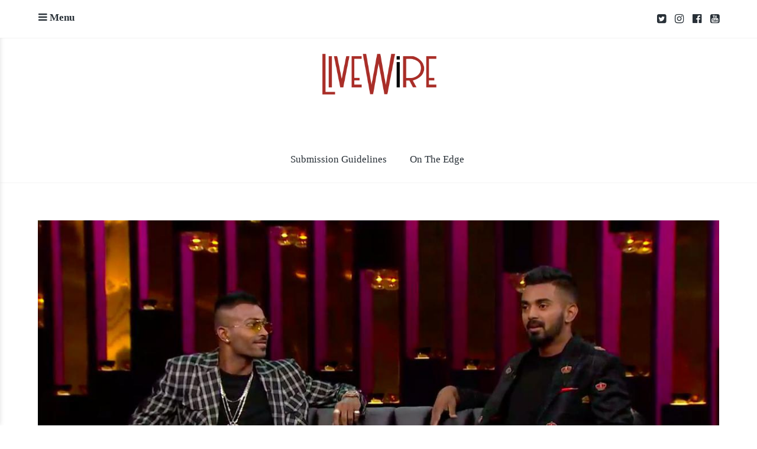

--- FILE ---
content_type: text/html; charset=UTF-8
request_url: https://livewire.thewire.in/livewire/hotstar-takes-down-koffee-with-karan-episode-featuring-pandya-and-rahul/
body_size: 12901
content:
<!DOCTYPE html>
<html lang="en-US">
<head>
	<meta charset="UTF-8">
	<meta name="viewport" content="width=device-width, initial-scale=1">
	<link rel="profile" href="http://gmpg.org/xfn/11">
	<link rel="pingback" href="https://livewire.thewire.in/xmlrpc.php">

	<title>Hotstar Takes Down &#8216;Koffee With Karan&#8217; Episode Featuring Pandya and Rahul</title>
<meta name='robots' content='max-image-preview:large' />
<link rel='dns-prefetch' href='//stats.wp.com' />
<link rel='dns-prefetch' href='//fonts.googleapis.com' />
<link rel='dns-prefetch' href='//v0.wordpress.com' />
<link rel='preconnect' href='//c0.wp.com' />
<link rel="alternate" type="application/rss+xml" title=" &raquo; Feed" href="https://livewire.thewire.in/feed/" />
<link rel="alternate" type="application/rss+xml" title=" &raquo; Comments Feed" href="https://livewire.thewire.in/comments/feed/" />
<script type="text/javascript">
/* <![CDATA[ */
window._wpemojiSettings = {"baseUrl":"https:\/\/s.w.org\/images\/core\/emoji\/15.0.3\/72x72\/","ext":".png","svgUrl":"https:\/\/s.w.org\/images\/core\/emoji\/15.0.3\/svg\/","svgExt":".svg","source":{"concatemoji":"https:\/\/livewire.thewire.in\/wp-includes\/js\/wp-emoji-release.min.js?ver=6.6.2"}};
/*! This file is auto-generated */
!function(i,n){var o,s,e;function c(e){try{var t={supportTests:e,timestamp:(new Date).valueOf()};sessionStorage.setItem(o,JSON.stringify(t))}catch(e){}}function p(e,t,n){e.clearRect(0,0,e.canvas.width,e.canvas.height),e.fillText(t,0,0);var t=new Uint32Array(e.getImageData(0,0,e.canvas.width,e.canvas.height).data),r=(e.clearRect(0,0,e.canvas.width,e.canvas.height),e.fillText(n,0,0),new Uint32Array(e.getImageData(0,0,e.canvas.width,e.canvas.height).data));return t.every(function(e,t){return e===r[t]})}function u(e,t,n){switch(t){case"flag":return n(e,"\ud83c\udff3\ufe0f\u200d\u26a7\ufe0f","\ud83c\udff3\ufe0f\u200b\u26a7\ufe0f")?!1:!n(e,"\ud83c\uddfa\ud83c\uddf3","\ud83c\uddfa\u200b\ud83c\uddf3")&&!n(e,"\ud83c\udff4\udb40\udc67\udb40\udc62\udb40\udc65\udb40\udc6e\udb40\udc67\udb40\udc7f","\ud83c\udff4\u200b\udb40\udc67\u200b\udb40\udc62\u200b\udb40\udc65\u200b\udb40\udc6e\u200b\udb40\udc67\u200b\udb40\udc7f");case"emoji":return!n(e,"\ud83d\udc26\u200d\u2b1b","\ud83d\udc26\u200b\u2b1b")}return!1}function f(e,t,n){var r="undefined"!=typeof WorkerGlobalScope&&self instanceof WorkerGlobalScope?new OffscreenCanvas(300,150):i.createElement("canvas"),a=r.getContext("2d",{willReadFrequently:!0}),o=(a.textBaseline="top",a.font="600 32px Arial",{});return e.forEach(function(e){o[e]=t(a,e,n)}),o}function t(e){var t=i.createElement("script");t.src=e,t.defer=!0,i.head.appendChild(t)}"undefined"!=typeof Promise&&(o="wpEmojiSettingsSupports",s=["flag","emoji"],n.supports={everything:!0,everythingExceptFlag:!0},e=new Promise(function(e){i.addEventListener("DOMContentLoaded",e,{once:!0})}),new Promise(function(t){var n=function(){try{var e=JSON.parse(sessionStorage.getItem(o));if("object"==typeof e&&"number"==typeof e.timestamp&&(new Date).valueOf()<e.timestamp+604800&&"object"==typeof e.supportTests)return e.supportTests}catch(e){}return null}();if(!n){if("undefined"!=typeof Worker&&"undefined"!=typeof OffscreenCanvas&&"undefined"!=typeof URL&&URL.createObjectURL&&"undefined"!=typeof Blob)try{var e="postMessage("+f.toString()+"("+[JSON.stringify(s),u.toString(),p.toString()].join(",")+"));",r=new Blob([e],{type:"text/javascript"}),a=new Worker(URL.createObjectURL(r),{name:"wpTestEmojiSupports"});return void(a.onmessage=function(e){c(n=e.data),a.terminate(),t(n)})}catch(e){}c(n=f(s,u,p))}t(n)}).then(function(e){for(var t in e)n.supports[t]=e[t],n.supports.everything=n.supports.everything&&n.supports[t],"flag"!==t&&(n.supports.everythingExceptFlag=n.supports.everythingExceptFlag&&n.supports[t]);n.supports.everythingExceptFlag=n.supports.everythingExceptFlag&&!n.supports.flag,n.DOMReady=!1,n.readyCallback=function(){n.DOMReady=!0}}).then(function(){return e}).then(function(){var e;n.supports.everything||(n.readyCallback(),(e=n.source||{}).concatemoji?t(e.concatemoji):e.wpemoji&&e.twemoji&&(t(e.twemoji),t(e.wpemoji)))}))}((window,document),window._wpemojiSettings);
/* ]]> */
</script>

<style id='wp-emoji-styles-inline-css' type='text/css'>

	img.wp-smiley, img.emoji {
		display: inline !important;
		border: none !important;
		box-shadow: none !important;
		height: 1em !important;
		width: 1em !important;
		margin: 0 0.07em !important;
		vertical-align: -0.1em !important;
		background: none !important;
		padding: 0 !important;
	}
</style>
<link rel='stylesheet' id='wp-block-library-css' href='https://c0.wp.com/c/6.6.2/wp-includes/css/dist/block-library/style.min.css' type='text/css' media='all' />
<style id='classic-theme-styles-inline-css' type='text/css'>
/*! This file is auto-generated */
.wp-block-button__link{color:#fff;background-color:#32373c;border-radius:9999px;box-shadow:none;text-decoration:none;padding:calc(.667em + 2px) calc(1.333em + 2px);font-size:1.125em}.wp-block-file__button{background:#32373c;color:#fff;text-decoration:none}
</style>
<style id='global-styles-inline-css' type='text/css'>
:root{--wp--preset--aspect-ratio--square: 1;--wp--preset--aspect-ratio--4-3: 4/3;--wp--preset--aspect-ratio--3-4: 3/4;--wp--preset--aspect-ratio--3-2: 3/2;--wp--preset--aspect-ratio--2-3: 2/3;--wp--preset--aspect-ratio--16-9: 16/9;--wp--preset--aspect-ratio--9-16: 9/16;--wp--preset--color--black: #000000;--wp--preset--color--cyan-bluish-gray: #abb8c3;--wp--preset--color--white: #ffffff;--wp--preset--color--pale-pink: #f78da7;--wp--preset--color--vivid-red: #cf2e2e;--wp--preset--color--luminous-vivid-orange: #ff6900;--wp--preset--color--luminous-vivid-amber: #fcb900;--wp--preset--color--light-green-cyan: #7bdcb5;--wp--preset--color--vivid-green-cyan: #00d084;--wp--preset--color--pale-cyan-blue: #8ed1fc;--wp--preset--color--vivid-cyan-blue: #0693e3;--wp--preset--color--vivid-purple: #9b51e0;--wp--preset--gradient--vivid-cyan-blue-to-vivid-purple: linear-gradient(135deg,rgba(6,147,227,1) 0%,rgb(155,81,224) 100%);--wp--preset--gradient--light-green-cyan-to-vivid-green-cyan: linear-gradient(135deg,rgb(122,220,180) 0%,rgb(0,208,130) 100%);--wp--preset--gradient--luminous-vivid-amber-to-luminous-vivid-orange: linear-gradient(135deg,rgba(252,185,0,1) 0%,rgba(255,105,0,1) 100%);--wp--preset--gradient--luminous-vivid-orange-to-vivid-red: linear-gradient(135deg,rgba(255,105,0,1) 0%,rgb(207,46,46) 100%);--wp--preset--gradient--very-light-gray-to-cyan-bluish-gray: linear-gradient(135deg,rgb(238,238,238) 0%,rgb(169,184,195) 100%);--wp--preset--gradient--cool-to-warm-spectrum: linear-gradient(135deg,rgb(74,234,220) 0%,rgb(151,120,209) 20%,rgb(207,42,186) 40%,rgb(238,44,130) 60%,rgb(251,105,98) 80%,rgb(254,248,76) 100%);--wp--preset--gradient--blush-light-purple: linear-gradient(135deg,rgb(255,206,236) 0%,rgb(152,150,240) 100%);--wp--preset--gradient--blush-bordeaux: linear-gradient(135deg,rgb(254,205,165) 0%,rgb(254,45,45) 50%,rgb(107,0,62) 100%);--wp--preset--gradient--luminous-dusk: linear-gradient(135deg,rgb(255,203,112) 0%,rgb(199,81,192) 50%,rgb(65,88,208) 100%);--wp--preset--gradient--pale-ocean: linear-gradient(135deg,rgb(255,245,203) 0%,rgb(182,227,212) 50%,rgb(51,167,181) 100%);--wp--preset--gradient--electric-grass: linear-gradient(135deg,rgb(202,248,128) 0%,rgb(113,206,126) 100%);--wp--preset--gradient--midnight: linear-gradient(135deg,rgb(2,3,129) 0%,rgb(40,116,252) 100%);--wp--preset--font-size--small: 13px;--wp--preset--font-size--medium: 20px;--wp--preset--font-size--large: 36px;--wp--preset--font-size--x-large: 42px;--wp--preset--spacing--20: 0.44rem;--wp--preset--spacing--30: 0.67rem;--wp--preset--spacing--40: 1rem;--wp--preset--spacing--50: 1.5rem;--wp--preset--spacing--60: 2.25rem;--wp--preset--spacing--70: 3.38rem;--wp--preset--spacing--80: 5.06rem;--wp--preset--shadow--natural: 6px 6px 9px rgba(0, 0, 0, 0.2);--wp--preset--shadow--deep: 12px 12px 50px rgba(0, 0, 0, 0.4);--wp--preset--shadow--sharp: 6px 6px 0px rgba(0, 0, 0, 0.2);--wp--preset--shadow--outlined: 6px 6px 0px -3px rgba(255, 255, 255, 1), 6px 6px rgba(0, 0, 0, 1);--wp--preset--shadow--crisp: 6px 6px 0px rgba(0, 0, 0, 1);}:where(.is-layout-flex){gap: 0.5em;}:where(.is-layout-grid){gap: 0.5em;}body .is-layout-flex{display: flex;}.is-layout-flex{flex-wrap: wrap;align-items: center;}.is-layout-flex > :is(*, div){margin: 0;}body .is-layout-grid{display: grid;}.is-layout-grid > :is(*, div){margin: 0;}:where(.wp-block-columns.is-layout-flex){gap: 2em;}:where(.wp-block-columns.is-layout-grid){gap: 2em;}:where(.wp-block-post-template.is-layout-flex){gap: 1.25em;}:where(.wp-block-post-template.is-layout-grid){gap: 1.25em;}.has-black-color{color: var(--wp--preset--color--black) !important;}.has-cyan-bluish-gray-color{color: var(--wp--preset--color--cyan-bluish-gray) !important;}.has-white-color{color: var(--wp--preset--color--white) !important;}.has-pale-pink-color{color: var(--wp--preset--color--pale-pink) !important;}.has-vivid-red-color{color: var(--wp--preset--color--vivid-red) !important;}.has-luminous-vivid-orange-color{color: var(--wp--preset--color--luminous-vivid-orange) !important;}.has-luminous-vivid-amber-color{color: var(--wp--preset--color--luminous-vivid-amber) !important;}.has-light-green-cyan-color{color: var(--wp--preset--color--light-green-cyan) !important;}.has-vivid-green-cyan-color{color: var(--wp--preset--color--vivid-green-cyan) !important;}.has-pale-cyan-blue-color{color: var(--wp--preset--color--pale-cyan-blue) !important;}.has-vivid-cyan-blue-color{color: var(--wp--preset--color--vivid-cyan-blue) !important;}.has-vivid-purple-color{color: var(--wp--preset--color--vivid-purple) !important;}.has-black-background-color{background-color: var(--wp--preset--color--black) !important;}.has-cyan-bluish-gray-background-color{background-color: var(--wp--preset--color--cyan-bluish-gray) !important;}.has-white-background-color{background-color: var(--wp--preset--color--white) !important;}.has-pale-pink-background-color{background-color: var(--wp--preset--color--pale-pink) !important;}.has-vivid-red-background-color{background-color: var(--wp--preset--color--vivid-red) !important;}.has-luminous-vivid-orange-background-color{background-color: var(--wp--preset--color--luminous-vivid-orange) !important;}.has-luminous-vivid-amber-background-color{background-color: var(--wp--preset--color--luminous-vivid-amber) !important;}.has-light-green-cyan-background-color{background-color: var(--wp--preset--color--light-green-cyan) !important;}.has-vivid-green-cyan-background-color{background-color: var(--wp--preset--color--vivid-green-cyan) !important;}.has-pale-cyan-blue-background-color{background-color: var(--wp--preset--color--pale-cyan-blue) !important;}.has-vivid-cyan-blue-background-color{background-color: var(--wp--preset--color--vivid-cyan-blue) !important;}.has-vivid-purple-background-color{background-color: var(--wp--preset--color--vivid-purple) !important;}.has-black-border-color{border-color: var(--wp--preset--color--black) !important;}.has-cyan-bluish-gray-border-color{border-color: var(--wp--preset--color--cyan-bluish-gray) !important;}.has-white-border-color{border-color: var(--wp--preset--color--white) !important;}.has-pale-pink-border-color{border-color: var(--wp--preset--color--pale-pink) !important;}.has-vivid-red-border-color{border-color: var(--wp--preset--color--vivid-red) !important;}.has-luminous-vivid-orange-border-color{border-color: var(--wp--preset--color--luminous-vivid-orange) !important;}.has-luminous-vivid-amber-border-color{border-color: var(--wp--preset--color--luminous-vivid-amber) !important;}.has-light-green-cyan-border-color{border-color: var(--wp--preset--color--light-green-cyan) !important;}.has-vivid-green-cyan-border-color{border-color: var(--wp--preset--color--vivid-green-cyan) !important;}.has-pale-cyan-blue-border-color{border-color: var(--wp--preset--color--pale-cyan-blue) !important;}.has-vivid-cyan-blue-border-color{border-color: var(--wp--preset--color--vivid-cyan-blue) !important;}.has-vivid-purple-border-color{border-color: var(--wp--preset--color--vivid-purple) !important;}.has-vivid-cyan-blue-to-vivid-purple-gradient-background{background: var(--wp--preset--gradient--vivid-cyan-blue-to-vivid-purple) !important;}.has-light-green-cyan-to-vivid-green-cyan-gradient-background{background: var(--wp--preset--gradient--light-green-cyan-to-vivid-green-cyan) !important;}.has-luminous-vivid-amber-to-luminous-vivid-orange-gradient-background{background: var(--wp--preset--gradient--luminous-vivid-amber-to-luminous-vivid-orange) !important;}.has-luminous-vivid-orange-to-vivid-red-gradient-background{background: var(--wp--preset--gradient--luminous-vivid-orange-to-vivid-red) !important;}.has-very-light-gray-to-cyan-bluish-gray-gradient-background{background: var(--wp--preset--gradient--very-light-gray-to-cyan-bluish-gray) !important;}.has-cool-to-warm-spectrum-gradient-background{background: var(--wp--preset--gradient--cool-to-warm-spectrum) !important;}.has-blush-light-purple-gradient-background{background: var(--wp--preset--gradient--blush-light-purple) !important;}.has-blush-bordeaux-gradient-background{background: var(--wp--preset--gradient--blush-bordeaux) !important;}.has-luminous-dusk-gradient-background{background: var(--wp--preset--gradient--luminous-dusk) !important;}.has-pale-ocean-gradient-background{background: var(--wp--preset--gradient--pale-ocean) !important;}.has-electric-grass-gradient-background{background: var(--wp--preset--gradient--electric-grass) !important;}.has-midnight-gradient-background{background: var(--wp--preset--gradient--midnight) !important;}.has-small-font-size{font-size: var(--wp--preset--font-size--small) !important;}.has-medium-font-size{font-size: var(--wp--preset--font-size--medium) !important;}.has-large-font-size{font-size: var(--wp--preset--font-size--large) !important;}.has-x-large-font-size{font-size: var(--wp--preset--font-size--x-large) !important;}
:where(.wp-block-post-template.is-layout-flex){gap: 1.25em;}:where(.wp-block-post-template.is-layout-grid){gap: 1.25em;}
:where(.wp-block-columns.is-layout-flex){gap: 2em;}:where(.wp-block-columns.is-layout-grid){gap: 2em;}
:root :where(.wp-block-pullquote){font-size: 1.5em;line-height: 1.6;}
</style>
<link rel='stylesheet' id='baseline-style-css' href='https://livewire.thewire.in/wp-content/themes/baseline/style.css?ver=6.6.2' type='text/css' media='all' />
<style id='baseline-style-inline-css' type='text/css'>

		.site-title-wrap {
		      background-color: #ffffff;
		}
		
		.site-title-wrap {
		      padding: 2% 0;
		}
		
		.site-title a,
		.site-description {
			color: #020202;
		}
		
	.featured-content .post {
		padding: 2% 0;
	}
	
</style>
<link rel='stylesheet' id='font-awesome-css' href='https://livewire.thewire.in/wp-content/themes/baseline/inc/fontawesome/css/font-awesome.css?ver=4.3.0' type='text/css' media='screen' />
<link rel='stylesheet' id='baseline-fonts-css' href='//fonts.googleapis.com/css?family=Work+Sans%3A400%2C600%2C500%7CNoto+Sans%3A400%2C700%2C400italic%2C700italic&#038;subset=latin%2Clatin-ext' type='text/css' media='all' />
<link rel='stylesheet' id='sharedaddy-css' href='https://c0.wp.com/p/jetpack/14.5/modules/sharedaddy/sharing.css' type='text/css' media='all' />
<link rel='stylesheet' id='social-logos-css' href='https://c0.wp.com/p/jetpack/14.5/_inc/social-logos/social-logos.min.css' type='text/css' media='all' />
<script type="text/javascript" src="https://c0.wp.com/c/6.6.2/wp-includes/js/jquery/jquery.min.js" id="jquery-core-js"></script>
<script type="text/javascript" src="https://c0.wp.com/c/6.6.2/wp-includes/js/jquery/jquery-migrate.min.js" id="jquery-migrate-js"></script>
<link rel="https://api.w.org/" href="https://livewire.thewire.in/wp-json/" /><link rel="alternate" title="JSON" type="application/json" href="https://livewire.thewire.in/wp-json/wp/v2/posts/6190" /><link rel="EditURI" type="application/rsd+xml" title="RSD" href="https://livewire.thewire.in/xmlrpc.php?rsd" />
<meta name="generator" content="WordPress 6.6.2" />
<link rel="canonical" href="https://livewire.thewire.in/livewire/hotstar-takes-down-koffee-with-karan-episode-featuring-pandya-and-rahul/" />
<link rel='shortlink' href='https://livewire.thewire.in/?p=6190' />
<link rel="alternate" title="oEmbed (JSON)" type="application/json+oembed" href="https://livewire.thewire.in/wp-json/oembed/1.0/embed?url=https%3A%2F%2Flivewire.thewire.in%2Flivewire%2Fhotstar-takes-down-koffee-with-karan-episode-featuring-pandya-and-rahul%2F" />
<link rel="alternate" title="oEmbed (XML)" type="text/xml+oembed" href="https://livewire.thewire.in/wp-json/oembed/1.0/embed?url=https%3A%2F%2Flivewire.thewire.in%2Flivewire%2Fhotstar-takes-down-koffee-with-karan-episode-featuring-pandya-and-rahul%2F&#038;format=xml" />
	<style>img#wpstats{display:none}</style>
		
<!-- Jetpack Open Graph Tags -->
<meta property="og:type" content="article" />
<meta property="og:title" content="Hotstar Takes Down &#8216;Koffee With Karan&#8217; Episode Featuring Pandya and Rahul" />
<meta property="og:url" content="https://livewire.thewire.in/livewire/hotstar-takes-down-koffee-with-karan-episode-featuring-pandya-and-rahul/" />
<meta property="og:description" content="Hotstar&#8217;s website now shows a previous episode featuring Sonam Kapoor and her siblings as the latest one." />
<meta property="article:published_time" content="2019-01-11T08:05:09+00:00" />
<meta property="article:modified_time" content="2019-01-11T08:44:03+00:00" />
<meta property="og:image" content="https://livewire.thewire.in/wp-content/uploads/2019/01/hotstar.jpeg" />
<meta property="og:image:width" content="1200" />
<meta property="og:image:height" content="630" />
<meta property="og:image:alt" content="" />
<meta property="og:locale" content="en_US" />
<meta name="twitter:site" content="@livewire" />
<meta name="twitter:text:title" content="Hotstar Takes Down &#8216;Koffee With Karan&#8217; Episode Featuring Pandya and Rahul" />
<meta name="twitter:image" content="https://livewire.thewire.in/wp-content/uploads/2019/01/hotstar.jpeg?w=640" />
<meta name="twitter:card" content="summary_large_image" />

<!-- End Jetpack Open Graph Tags -->
<link rel="icon" href="https://livewire.thewire.in/wp-content/uploads/2020/07/livewire_logo.png" sizes="32x32" />
<link rel="icon" href="https://livewire.thewire.in/wp-content/uploads/2020/07/livewire_logo.png" sizes="192x192" />
<link rel="apple-touch-icon" href="https://livewire.thewire.in/wp-content/uploads/2020/07/livewire_logo.png" />
<meta name="msapplication-TileImage" content="https://livewire.thewire.in/wp-content/uploads/2020/07/livewire_logo.png" />
		<style type="text/css" id="wp-custom-css">
			.entry-title{font-size:38px !important;}

.entry-content a{color: #A92E28 !important;border-bottom: solid 1px #A92E28 !important;}

ins{
font-weight: 700 !important;
font-family: PT Sans !important;
text-decoration: none;
padding-bottom: 10px;
width: 100%;
display: block;
font-size: 1.1em !important;
background:none;
font-style: italic;
}
.site-logo{width:200px;height:70px;}
.site-title-wrap{background-color:white;}
		</style>
		<script async src="https://www.googletagmanager.com/gtag/js?id=UA-116538093-1"></script>
<script>
  window.dataLayer = window.dataLayer || [];
  function gtag(){dataLayer.push(arguments);}
  gtag('js', new Date());

  gtag('config', 'UA-116538093-1');
</script>
</head>

<body class="post-template-default single single-post postid-6190 single-format-standard wp-custom-logo infinite-scroll two-column has-widgets has-site-logo">
<nav id="slideout-menu" class="slideout-menu">
	<!-- Sidebar navigation -->
	<nav id="site-navigation" class="sidebar-navigation" role="navigation">
		<!-- Get the main navigation for mobile -->
		<div class="mobile-menu">
		<div class="menu-nav-bar-container"><ul id="menu-nav-bar" class="menu"><li id="menu-item-8640" class="menu-item menu-item-type-custom menu-item-object-custom menu-item-8640"><a href="http://livewire.thewire.in/livewire-submission-guidelines/">Submission Guidelines</a></li>
<li id="menu-item-11338" class="menu-item menu-item-type-custom menu-item-object-custom menu-item-11338"><a target="_blank" rel="noopener" href="http://livewire.thewire.in/tag/On-the-edge/">On The Edge</a></li>
</ul></div>		</div>
	</nav><!-- #site-navigation -->

		<div id="secondary" class="widget-area">
					<aside class="widget social-widget">
				<nav class="social-navigation" role="navigation">
					<div class="menu-homepage-top-social-container"><ul id="menu-homepage-top-social" class="menu"><li id="menu-item-64" class="menu-item menu-item-type-custom menu-item-object-custom menu-item-64"><a target="_blank" rel="noopener" href="https://twitter.com/livewire?lang=en">twitter</a></li>
<li id="menu-item-65" class="menu-item menu-item-type-custom menu-item-object-custom menu-item-65"><a target="_blank" rel="noopener" href="https://www.instagram.com/livewirein/">instagram</a></li>
<li id="menu-item-63" class="menu-item menu-item-type-custom menu-item-object-custom menu-item-63"><a target="_blank" rel="noopener" href="https://facebook.com/thewire.in">facebook</a></li>
<li id="menu-item-129" class="menu-item menu-item-type-custom menu-item-object-custom menu-item-129"><a target="_blank" rel="noopener" href="https://www.youtube.com/c/TheWireNews?sub_confirmation=1">youtube</a></li>
</ul></div>				</nav><!-- .footer-navigation -->
			</aside>
		
		<aside id="nav_menu-3" class="widget widget_nav_menu"><div class="menu-nav-bar-container"><ul id="menu-nav-bar-1" class="menu"><li class="menu-item menu-item-type-custom menu-item-object-custom menu-item-8640"><a href="http://livewire.thewire.in/livewire-submission-guidelines/">Submission Guidelines</a></li>
<li class="menu-item menu-item-type-custom menu-item-object-custom menu-item-11338"><a target="_blank" rel="noopener" href="http://livewire.thewire.in/tag/On-the-edge/">On The Edge</a></li>
</ul></div></aside>	</div>
</nav>


<div class="fixed-nav">
	<div class="container">
		<div class="menu-toggle fixed-toggle">
			<i class="fa"></i> <span>Menu</span>
		</div>

					<div class="fixed-nav-right">
				<nav class="social-navigation" role="navigation">
					<div class="menu-homepage-top-social-container"><ul id="menu-homepage-top-social-1" class="menu"><li class="menu-item menu-item-type-custom menu-item-object-custom menu-item-64"><a target="_blank" rel="noopener" href="https://twitter.com/livewire?lang=en">twitter</a></li>
<li class="menu-item menu-item-type-custom menu-item-object-custom menu-item-65"><a target="_blank" rel="noopener" href="https://www.instagram.com/livewirein/">instagram</a></li>
<li class="menu-item menu-item-type-custom menu-item-object-custom menu-item-63"><a target="_blank" rel="noopener" href="https://facebook.com/thewire.in">facebook</a></li>
<li class="menu-item menu-item-type-custom menu-item-object-custom menu-item-129"><a target="_blank" rel="noopener" href="https://www.youtube.com/c/TheWireNews?sub_confirmation=1">youtube</a></li>
</ul></div>				</nav><!-- .footer-navigation -->
			</div>
		
			</div><!-- .container -->
</div><!-- .fixed-nav -->

<header id="masthead" class="site-header" role="banner">
	<!-- Site title and logo -->
	<div class="site-title-wrap">
			<!-- Use the Site Logo feature, if supported -->
	<a href="https://livewire.thewire.in/" class="site-logo-link" rel="home" itemprop="url"><img width="570" height="236" src="https://livewire.thewire.in/wp-content/uploads/2023/09/cropped-livewire_full_logo-2.png" class="site-logo attachment-baseline-logo" alt="" data-size="baseline-logo" itemprop="logo" decoding="async" fetchpriority="high" srcset="https://livewire.thewire.in/wp-content/uploads/2023/09/cropped-livewire_full_logo-2.png 570w, https://livewire.thewire.in/wp-content/uploads/2023/09/cropped-livewire_full_logo-2-300x124.png 300w, https://livewire.thewire.in/wp-content/uploads/2023/09/cropped-livewire_full_logo-2-425x176.png 425w" sizes="(max-width: 570px) 100vw, 570px" data-attachment-id="49045" data-permalink="https://livewire.thewire.in/cropped-livewire_full_logo-2-png/" data-orig-file="https://livewire.thewire.in/wp-content/uploads/2023/09/cropped-livewire_full_logo-2.png" data-orig-size="570,236" data-comments-opened="0" data-image-meta="{&quot;aperture&quot;:&quot;0&quot;,&quot;credit&quot;:&quot;&quot;,&quot;camera&quot;:&quot;&quot;,&quot;caption&quot;:&quot;&quot;,&quot;created_timestamp&quot;:&quot;0&quot;,&quot;copyright&quot;:&quot;&quot;,&quot;focal_length&quot;:&quot;0&quot;,&quot;iso&quot;:&quot;0&quot;,&quot;shutter_speed&quot;:&quot;0&quot;,&quot;title&quot;:&quot;&quot;,&quot;orientation&quot;:&quot;0&quot;}" data-image-title="cropped-livewire_full_logo-2.png" data-image-description="&lt;p&gt;http://livewire.thewire.in/wp-content/uploads/2023/09/cropped-livewire_full_logo-2.png&lt;/p&gt;
" data-image-caption="" data-medium-file="https://livewire.thewire.in/wp-content/uploads/2023/09/cropped-livewire_full_logo-2-300x124.png" data-large-file="https://livewire.thewire.in/wp-content/uploads/2023/09/cropped-livewire_full_logo-2.png" /></a>
	<div class="titles-wrap">
					<p class="site-title"><a href="https://livewire.thewire.in/" rel="home"></a></p>
			
			</div><!-- .titles-wrap -->

		<!-- Get the header background image -->
			</div>

	<!-- Get the main menu -->
	<nav class="main-navigation" role="navigation">
		<div class="menu-nav-bar-container"><ul id="menu-nav-bar-2" class="menu"><li class="menu-item menu-item-type-custom menu-item-object-custom menu-item-8640"><a href="http://livewire.thewire.in/livewire-submission-guidelines/">Submission Guidelines</a></li>
<li class="menu-item menu-item-type-custom menu-item-object-custom menu-item-11338"><a target="_blank" rel="noopener" href="http://livewire.thewire.in/tag/On-the-edge/">On The Edge</a></li>
</ul></div>	</nav><!-- .main-navigation -->
</header><!-- #masthead -->

<div id="page" class="hfeed site">
	<div id="content" class="site-content">
		
	<div id="primary" class="content-area">
		<main id="main" class="site-main" role="main">

		
<article id="post-6190" class="post post-6190 type-post status-publish format-standard has-post-thumbnail hentry category-livewire tag-bcci tag-koffeewithcricketers tag-koffeewithkaran tag-bcci-hardik-pandya-k-l-rahul tag-cricketers-koffee-with-karan tag-hardik-pandya-and-k-l-rahul-banned tag-hardik-pandya-controversy tag-hardik-pandya-k-l-rahul tag-hardik-pandya-k-l-rahul-ban tag-hotstar tag-hotstar-koffee-with-karan tag-koffee-with-karan-episode-12 tag-koffee-with-karan-season-6 tag-koffee-with-karan-season-6-episode-12 with-featured-image">
						<div class="featured-image"><img width="1200" height="630" src="https://livewire.thewire.in/wp-content/uploads/2019/01/hotstar.jpeg" class="attachment-baseline-full-width size-baseline-full-width wp-post-image" alt="" decoding="async" srcset="https://livewire.thewire.in/wp-content/uploads/2019/01/hotstar.jpeg 1200w, https://livewire.thewire.in/wp-content/uploads/2019/01/hotstar-300x158.jpeg 300w, https://livewire.thewire.in/wp-content/uploads/2019/01/hotstar-768x403.jpeg 768w, https://livewire.thewire.in/wp-content/uploads/2019/01/hotstar-1024x538.jpeg 1024w, https://livewire.thewire.in/wp-content/uploads/2019/01/hotstar-425x223.jpeg 425w, https://livewire.thewire.in/wp-content/uploads/2019/01/hotstar-650x341.jpeg 650w, https://livewire.thewire.in/wp-content/uploads/2019/01/hotstar-24x13.jpeg 24w, https://livewire.thewire.in/wp-content/uploads/2019/01/hotstar-36x19.jpeg 36w, https://livewire.thewire.in/wp-content/uploads/2019/01/hotstar-48x25.jpeg 48w" sizes="(max-width: 1200px) 100vw, 1200px" data-attachment-id="6220" data-permalink="https://livewire.thewire.in/livewire/hotstar-takes-down-koffee-with-karan-episode-featuring-pandya-and-rahul/attachment/hotstar/" data-orig-file="https://livewire.thewire.in/wp-content/uploads/2019/01/hotstar.jpeg" data-orig-size="1200,630" data-comments-opened="0" data-image-meta="{&quot;aperture&quot;:&quot;0&quot;,&quot;credit&quot;:&quot;&quot;,&quot;camera&quot;:&quot;&quot;,&quot;caption&quot;:&quot;&quot;,&quot;created_timestamp&quot;:&quot;0&quot;,&quot;copyright&quot;:&quot;&quot;,&quot;focal_length&quot;:&quot;0&quot;,&quot;iso&quot;:&quot;0&quot;,&quot;shutter_speed&quot;:&quot;0&quot;,&quot;title&quot;:&quot;&quot;,&quot;orientation&quot;:&quot;0&quot;}" data-image-title="hotstar" data-image-description="" data-image-caption="" data-medium-file="https://livewire.thewire.in/wp-content/uploads/2019/01/hotstar-300x158.jpeg" data-large-file="https://livewire.thewire.in/wp-content/uploads/2019/01/hotstar-1024x538.jpeg" /></div>
			
	<div class="container">
		<header class="entry-header entry-large">
							<div class="entry-meta">
					<ul class=" grid-cats meta-list"><li><a href="https://livewire.thewire.in/topics/livewire/">Livewire</a></li></ul>				</div><!-- .entry-meta -->
			
							<h1 class="entry-title">Hotstar Takes Down &#8216;Koffee With Karan&#8217; Episode Featuring Pandya and Rahul</h1>
			
				<div class="byline">
		<span>
						<!-- Get the avatar -->
			<a href="https://livewire.thewire.in/author/livewire-staff/" title="Posts by  ">
				<img alt='' src='https://secure.gravatar.com/avatar/c8316bee26b9db6b5edc64117438940a?s=24&#038;d=mm&#038;r=g' srcset='https://secure.gravatar.com/avatar/c8316bee26b9db6b5edc64117438940a?s=48&#038;d=mm&#038;r=g 2x' class='avatar avatar-24 photo' height='24' width='24' decoding='async'/>			</a>
			<a href="https://livewire.thewire.in/author/livewire-staff/" title="Posts by LiveWire Staff" rel="author">LiveWire Staff</a>		</span>
		<span><a href="https://livewire.thewire.in/livewire/hotstar-takes-down-koffee-with-karan-episode-featuring-pandya-and-rahul/" rel="bookmark">January 11, 2019</a></span>
				<span>
			<a href="https://livewire.thewire.in/livewire/hotstar-takes-down-koffee-with-karan-episode-featuring-pandya-and-rahul/#comments" title="Comments on Hotstar Takes Down &#8216;Koffee With Karan&#8217; Episode Featuring Pandya and Rahul">
				0 Comments			</a>
		</span>
			</div>
		</header><!-- .entry-header -->

		<div class="entry-content">
							<p>Online streaming platform Hotstar took down the <em>Koffee With Karan</em> episode featuring Hardik Pandya and K.L. Rahul after they received massive criticism for making sexist and misogynist comments on the show. This comes a day after the BCCI chief Vinod Rai recommended a two-ODI ban on the cricketers.</p>
<p>The <em>Koffee with Karan </em>page on Hotstar now opens to a previous episode featuring Sonam, Rhea and Harshvardhan Kapoor. According to <em>Scroll.in</em>, the link for the Pandya episode <a href="https://scroll.in/latest/909043/hotstar-takes-down-controversial-koffee-with-karan-episode-featuring-hardik-pandya-and-kl-rahul" target="_blank" rel="noopener">led</a> to a &#8216;404-page not found&#8217; page.</p>
<hr />
<p><em><strong>Also read: <a href="https://livewire.thewire.in/sports/bcci-chief-recommends-two-odi-ban-for-pandya-and-rahul-after-koffee-with-karan-appearance/" target="_blank" rel="noopener">BCCI Chief Recommends Two-ODI Ban for Pandya and Rahul After ‘Koffee with Karan’ Appearance</a></strong></em></p>
<hr />
<p>After the episode aired on January 6, 2019, people criticised Pandya&#8217;s sexist and misogynistic comments. Two days later, Pandya took to Twitter to post a statement of apology saying that he &#8220;got carried away with the nature of the show&#8221;.</p>
<blockquote class="twitter-tweet" data-width="550" data-dnt="true">
<p lang="und" dir="ltr"><a href="https://t.co/O0UlpFm43o">pic.twitter.com/O0UlpFm43o</a></p>
<p>&mdash; hardik pandya (@hardikpandya7) <a href="https://twitter.com/hardikpandya7/status/1082823344662171649?ref_src=twsrc%5Etfw">January 9, 2019</a></p></blockquote>
<p><script async src="https://platform.twitter.com/widgets.js" charset="utf-8"></script></p>
<p>The apology came after the BCCI, on January 9, 2019, <a href="https://livewire.thewire.in/sports/bcci-issues-show-cause-notices-to-pandya-and-rahul-for-offensive-comments-on-koffee-with-karan/" target="_blank" rel="noopener">issued</a> a show cause notice to the players asking them to &#8220;give an explanation&#8221; within 24 hours.</p>
<p>However, the very same day Rai <a href="https://livewire.thewire.in/sports/bcci-chief-recommends-two-odi-ban-for-pandya-and-rahul-after-koffee-with-karan-appearance/" target="_blank" rel="noopener">told</a> PTI that he wasn&#8217;t &#8220;convinced with Hardik&#8217;s explanation&#8221; on Twitter.</p>
<hr />
<p><em><strong>Also read: <a href="https://livewire.thewire.in/out-and-about/koffee-with-karan-hardik-pandyas-sexist-remarks-and-culture-of-silence/" target="_blank" rel="noopener">Hardik Pandya’s Misogyny on ‘Koffee With Karan’ is Yet Another Reminder of Our Culture of Silence</a></strong></em></p>
<hr />
<p>“It will be considered whether players should even be allowed to appear on such shows which have got nothing to do with cricket,” a BCCI source <a href="https://livewire.thewire.in/sports/bcci-issues-show-cause-notices-to-pandya-and-rahul-for-offensive-comments-on-koffee-with-karan/" target="_blank" rel="noopener">added</a>.</p>
<p>According to NDTV, Virat Kohli <a href="https://sports.ndtv.com/australia-vs-india-2018-19/virat-kohli-breaks-silence-on-hardik-pandya-kl-rahuls-comments-on-koffee-with-karan-1976048" target="_blank" rel="noopener">said</a> that the other cricketers on the team don&#8217;t align with the views and opinions of<span style="color: #ff0000;"> </span>Pandya and Rahul and that the players &#8220;have understood the magnitude of what&#8217;s happened.&#8221;</p>
<p>NDTV quoted Kohli at a press conference as <a href="https://sports.ndtv.com/australia-vs-india-2018-19/virat-kohli-breaks-silence-on-hardik-pandya-kl-rahuls-comments-on-koffee-with-karan-1976048" target="_blank" rel="noopener">saying</a>, &#8220;We as the Indian cricket team and responsible cricketers don&#8217;t align with those views, those were individual opinions. We are still waiting for a decision to be made.&#8221;</p>
<p>&#8220;From the Indian cricket team&#8217;s point of view, this changes nothing in our beliefs in the change room, it does nothing to the spirit we have have been able to create. Combinations will have to be thought of once the decision comes out,&#8221; Kohli <a href="https://sports.ndtv.com/australia-vs-india-2018-19/virat-kohli-breaks-silence-on-hardik-pandya-kl-rahuls-comments-on-koffee-with-karan-1976048" target="_blank" rel="noopener">added</a>.</p>
<p><em>Featured image credit: Screengrab</em></p>
			
			

				<div class='share-icons'><div class="sharedaddy sd-sharing-enabled"><div class="robots-nocontent sd-block sd-social sd-social-official sd-sharing"><h3 class="sd-title">Share this:</h3><div class="sd-content"><ul><li class="share-twitter"><a href="https://twitter.com/share" class="twitter-share-button" data-url="https://livewire.thewire.in/livewire/hotstar-takes-down-koffee-with-karan-episode-featuring-pandya-and-rahul/" data-text="Hotstar Takes Down &#039;Koffee With Karan&#039; Episode Featuring Pandya and Rahul" data-via="livewire" >Tweet</a></li><li class="share-facebook"><div class="fb-share-button" data-href="https://livewire.thewire.in/livewire/hotstar-takes-down-koffee-with-karan-episode-featuring-pandya-and-rahul/" data-layout="button_count"></div></li><li class="share-jetpack-whatsapp"><a rel="nofollow noopener noreferrer" data-shared="" class="share-jetpack-whatsapp sd-button" href="https://livewire.thewire.in/livewire/hotstar-takes-down-koffee-with-karan-episode-featuring-pandya-and-rahul/?share=jetpack-whatsapp" target="_blank" title="Click to share on WhatsApp" ><span>WhatsApp</span></a></li><li class="share-end"></li></ul></div></div></div></div><div class="post-meta"><div class="meta-column"><span>Categories</span><a href="https://livewire.thewire.in/topics/livewire/" rel="category tag">Livewire</a></div><div class="meta-column"><span>Tags</span><a href="https://livewire.thewire.in/tag/bcci/" rel="tag">#BCCI</a>, <a href="https://livewire.thewire.in/tag/koffeewithcricketers/" rel="tag">#KoffeewithCricketers</a>, <a href="https://livewire.thewire.in/tag/koffeewithkaran/" rel="tag">#KoffeeWithKaran</a>, <a href="https://livewire.thewire.in/tag/bcci-hardik-pandya-k-l-rahul/" rel="tag">BCCI Hardik Pandya K L Rahul</a>, <a href="https://livewire.thewire.in/tag/cricketers-koffee-with-karan/" rel="tag">cricketers Koffee with Karan</a>, <a href="https://livewire.thewire.in/tag/hardik-pandya-and-k-l-rahul-banned/" rel="tag">Hardik Pandya and K.L. Rahul banned</a>, <a href="https://livewire.thewire.in/tag/hardik-pandya-controversy/" rel="tag">hardik pandya controversy</a>, <a href="https://livewire.thewire.in/tag/hardik-pandya-k-l-rahul/" rel="tag">hardik Pandya K.L. Rahul</a>, <a href="https://livewire.thewire.in/tag/hardik-pandya-k-l-rahul-ban/" rel="tag">Hardik Pandya K.L. Rahul ban</a>, <a href="https://livewire.thewire.in/tag/hotstar/" rel="tag">hotstar</a>, <a href="https://livewire.thewire.in/tag/hotstar-koffee-with-karan/" rel="tag">Hotstar Koffee With Karan</a>, <a href="https://livewire.thewire.in/tag/koffee-with-karan-episode-12/" rel="tag">koffee with karan episode 12</a>, <a href="https://livewire.thewire.in/tag/koffee-with-karan-season-6/" rel="tag">Koffee with karan season 6</a>, <a href="https://livewire.thewire.in/tag/koffee-with-karan-season-6-episode-12/" rel="tag">koffee with karan season 6 episode 12</a></div></div>		</div><!-- .entry-content -->
	</div><!-- .container -->

</article><!-- #post-## -->
	<!-- Next and previous post links -->
	
		<!-- Next and previous post links -->
		<nav class="post-navigation clear">
			<div class="post-navigation-links">
				<div class="nav-prev nav-post"><span class="nav-label"><i class="fa fa-angle-left"></i> Previous</span><div class="nav-title"><a href="https://livewire.thewire.in/livewire/netflix-you-review/" rel="prev">The Rom-Com, Interrupted: Netflix’s New Psychological Thriller ‘You’  </a></div><span class="nav-date">January 11, 2019</span></div>
				<div class="nav-next nav-post"><span class="nav-label">Next <i class="fa fa-angle-right"></i></span><div class="nav-title"><a href="https://livewire.thewire.in/livewire/psychologists-on-how-to-find-your-true-calling/" rel="next">Psychologists on How to Find Your True Calling</a></div><span class="nav-date">January 11, 2019</span></div>			</div>
		</nav><!-- .post-navigation -->
			</main><!-- #main -->

		
	</div><!-- #primary -->

	
	</div><!-- #content -->
</div><!-- #page -->


<footer id="colophon" class="site-footer" role="contentinfo">
	<div class="container">
		<div class="footer-bottom">
			

			<div class="site-info">
				© Copyright TheWire.in 2023. All rights reserved.			</div>
		</div>
	</div><!-- .container -->
</footer><!-- #colophon -->

			<script>!function(d,s,id){var js,fjs=d.getElementsByTagName(s)[0],p=/^http:/.test(d.location)?'http':'https';if(!d.getElementById(id)){js=d.createElement(s);js.id=id;js.src=p+'://platform.twitter.com/widgets.js';fjs.parentNode.insertBefore(js,fjs);}}(document, 'script', 'twitter-wjs');</script>
						<div id="fb-root"></div>
			<script>(function(d, s, id) { var js, fjs = d.getElementsByTagName(s)[0]; if (d.getElementById(id)) return; js = d.createElement(s); js.id = id; js.src = 'https://connect.facebook.net/en_US/sdk.js#xfbml=1&amp;appId=249643311490&version=v2.3'; fjs.parentNode.insertBefore(js, fjs); }(document, 'script', 'facebook-jssdk'));</script>
			<script>
			document.body.addEventListener( 'is.post-load', function() {
				if ( 'undefined' !== typeof FB ) {
					FB.XFBML.parse();
				}
			} );
			</script>
			<script type="text/javascript" src="https://c0.wp.com/c/6.6.2/wp-includes/js/imagesloaded.min.js" id="imagesloaded-js"></script>
<script type="text/javascript" src="https://c0.wp.com/c/6.6.2/wp-includes/js/masonry.min.js" id="masonry-js"></script>
<script type="text/javascript" id="baseline-js-js-extra">
/* <![CDATA[ */
var baseline_js_vars = {"ajaxurl":"https:\/\/livewire.thewire.in\/wp-admin\/admin-ajax.php"};
/* ]]> */
</script>
<script type="text/javascript" src="https://livewire.thewire.in/wp-content/themes/baseline/js/baseline.js?ver=1.0" id="baseline-js-js"></script>
<script type="text/javascript" src="https://livewire.thewire.in/wp-content/themes/baseline/js/headroom.js?ver=1.0" id="headroom-js"></script>
<script type="text/javascript" src="https://livewire.thewire.in/wp-content/themes/baseline/js/jQuery.headroom.js?ver=0.7.0" id="headroom-jquery-js"></script>
<script type="text/javascript" src="https://livewire.thewire.in/wp-content/themes/baseline/js/responsiveslides.js?ver=1.54" id="responsive-slides-js"></script>
<script type="text/javascript" src="https://livewire.thewire.in/wp-content/themes/baseline/js/jquery.fitvids.js?ver=1.1" id="fitvids-js"></script>
<script type="text/javascript" id="jetpack-stats-js-before">
/* <![CDATA[ */
_stq = window._stq || [];
_stq.push([ "view", JSON.parse("{\"v\":\"ext\",\"blog\":\"144560090\",\"post\":\"6190\",\"tz\":\"5.5\",\"srv\":\"livewire.thewire.in\",\"j\":\"1:14.5\"}") ]);
_stq.push([ "clickTrackerInit", "144560090", "6190" ]);
/* ]]> */
</script>
<script type="text/javascript" src="https://stats.wp.com/e-202603.js" id="jetpack-stats-js" defer="defer" data-wp-strategy="defer"></script>
<script type="text/javascript" id="sharing-js-js-extra">
/* <![CDATA[ */
var sharing_js_options = {"lang":"en","counts":"1","is_stats_active":"1"};
/* ]]> */
</script>
<script type="text/javascript" src="https://c0.wp.com/p/jetpack/14.5/_inc/build/sharedaddy/sharing.min.js" id="sharing-js-js"></script>
<script type="text/javascript" id="sharing-js-js-after">
/* <![CDATA[ */
var windowOpen;
			( function () {
				function matches( el, sel ) {
					return !! (
						el.matches && el.matches( sel ) ||
						el.msMatchesSelector && el.msMatchesSelector( sel )
					);
				}

				document.body.addEventListener( 'click', function ( event ) {
					if ( ! event.target ) {
						return;
					}

					var el;
					if ( matches( event.target, 'a.share-facebook' ) ) {
						el = event.target;
					} else if ( event.target.parentNode && matches( event.target.parentNode, 'a.share-facebook' ) ) {
						el = event.target.parentNode;
					}

					if ( el ) {
						event.preventDefault();

						// If there's another sharing window open, close it.
						if ( typeof windowOpen !== 'undefined' ) {
							windowOpen.close();
						}
						windowOpen = window.open( el.getAttribute( 'href' ), 'wpcomfacebook', 'menubar=1,resizable=1,width=600,height=400' );
						return false;
					}
				} );
			} )();
/* ]]> */
</script>
</body>
</html>


<!-- Page cached by LiteSpeed Cache 7.6.2 on 2026-01-14 23:29:18 -->